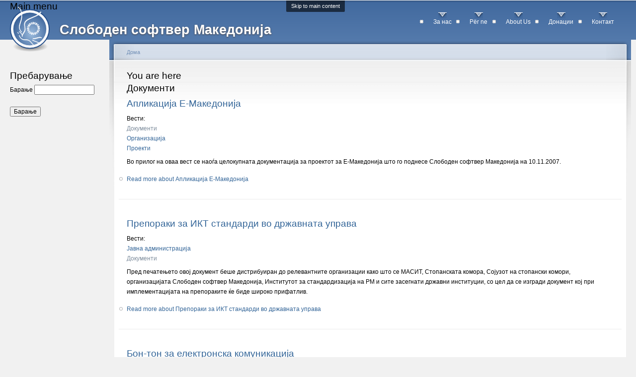

--- FILE ---
content_type: text/html; charset=utf-8
request_url: https://slobodensoftver.org.mk/kategorii/dokumenti?page=15
body_size: 4438
content:
<!DOCTYPE html PUBLIC "-//W3C//DTD XHTML+RDFa 1.0//EN"
  "http://www.w3.org/MarkUp/DTD/xhtml-rdfa-1.dtd">
<html xmlns="http://www.w3.org/1999/xhtml" xml:lang="mk" version="XHTML+RDFa 1.0" dir="ltr">

<head profile="http://www.w3.org/1999/xhtml/vocab">
  <meta http-equiv="Content-Type" content="text/html; charset=utf-8" />
<meta name="Generator" content="Drupal 7 (http://drupal.org)" />
<link rel="alternate" type="application/rss+xml" title="RSS - Документи" href="https://slobodensoftver.org.mk/taxonomy/term/12/feed" />
<link rel="canonical" href="/kategorii/dokumenti" />
<link rel="shortlink" href="/taxonomy/term/12" />
<link rel="shortcut icon" href="https://slobodensoftver.org.mk/files/garland_favicon.ico" type="image/vnd.microsoft.icon" />
  <title>Документи | Слободен софтвер Македонија</title>
  <style type="text/css" media="all">
@import url("https://slobodensoftver.org.mk/modules/system/system.base.css?rkrtdd");
@import url("https://slobodensoftver.org.mk/modules/system/system.menus.css?rkrtdd");
@import url("https://slobodensoftver.org.mk/modules/system/system.messages.css?rkrtdd");
@import url("https://slobodensoftver.org.mk/modules/system/system.theme.css?rkrtdd");
</style>
<style type="text/css" media="all">
@import url("https://slobodensoftver.org.mk/modules/aggregator/aggregator.css?rkrtdd");
@import url("https://slobodensoftver.org.mk/modules/field/theme/field.css?rkrtdd");
@import url("https://slobodensoftver.org.mk/modules/node/node.css?rkrtdd");
@import url("https://slobodensoftver.org.mk/modules/search/search.css?rkrtdd");
@import url("https://slobodensoftver.org.mk/modules/user/user.css?rkrtdd");
@import url("https://slobodensoftver.org.mk/sites/all/modules/views/css/views.css?rkrtdd");
</style>
<style type="text/css" media="all">
@import url("https://slobodensoftver.org.mk/sites/all/modules/ctools/css/ctools.css?rkrtdd");
@import url("https://slobodensoftver.org.mk/sites/all/modules/panels/css/panels.css?rkrtdd");
@import url("https://slobodensoftver.org.mk/modules/taxonomy/taxonomy.css?rkrtdd");
</style>
<style type="text/css" media="all">
@import url("https://slobodensoftver.org.mk/../files/color/garland-1bb12dea/style.css?rkrtdd");
</style>
<style type="text/css" media="print">
@import url("https://slobodensoftver.org.mk/sites/slobodensoftver.org.mk/themes/garland/print.css?rkrtdd");
</style>

<!--[if lt IE 7]>
<link type="text/css" rel="stylesheet" href="https://slobodensoftver.org.mk/sites/slobodensoftver.org.mk/themes/garland/fix-ie.css?rkrtdd" media="all" />
<![endif]-->
  <script type="text/javascript" src="https://slobodensoftver.org.mk/misc/jquery.js?v=1.4.4"></script>
<script type="text/javascript" src="https://slobodensoftver.org.mk/misc/jquery-extend-3.4.0.js?v=1.4.4"></script>
<script type="text/javascript" src="https://slobodensoftver.org.mk/misc/jquery-html-prefilter-3.5.0-backport.js?v=1.4.4"></script>
<script type="text/javascript" src="https://slobodensoftver.org.mk/misc/jquery.once.js?v=1.2"></script>
<script type="text/javascript" src="https://slobodensoftver.org.mk/misc/drupal.js?rkrtdd"></script>
<script type="text/javascript" src="https://slobodensoftver.org.mk/../files/languages/mk_Di5ZdCgPQfbcBBqDul2qUi4OnbUY-qvshJbAiilNn_Q.js?rkrtdd"></script>
<script type="text/javascript">
<!--//--><![CDATA[//><!--
jQuery.extend(Drupal.settings, {"basePath":"\/","pathPrefix":"","setHasJsCookie":0,"ajaxPageState":{"theme":"garland","theme_token":"37W0_JHKjGCNeLqoQwydgLksaxUVc26DLqdrhX7hOC8","js":{"misc\/jquery.js":1,"misc\/jquery-extend-3.4.0.js":1,"misc\/jquery-html-prefilter-3.5.0-backport.js":1,"misc\/jquery.once.js":1,"misc\/drupal.js":1,"public:\/\/languages\/mk_Di5ZdCgPQfbcBBqDul2qUi4OnbUY-qvshJbAiilNn_Q.js":1},"css":{"modules\/system\/system.base.css":1,"modules\/system\/system.menus.css":1,"modules\/system\/system.messages.css":1,"modules\/system\/system.theme.css":1,"modules\/aggregator\/aggregator.css":1,"modules\/field\/theme\/field.css":1,"modules\/node\/node.css":1,"modules\/search\/search.css":1,"modules\/user\/user.css":1,"sites\/all\/modules\/views\/css\/views.css":1,"sites\/all\/modules\/ctools\/css\/ctools.css":1,"sites\/all\/modules\/panels\/css\/panels.css":1,"modules\/taxonomy\/taxonomy.css":1,"sites\/slobodensoftver.org.mk\/themes\/garland\/style.css":1,"sites\/slobodensoftver.org.mk\/themes\/garland\/print.css":1,"sites\/slobodensoftver.org.mk\/themes\/garland\/fix-ie.css":1}},"urlIsAjaxTrusted":{"\/kategorii\/dokumenti?page=15":true}});
//--><!]]>
</script>
</head>
<body class="html not-front not-logged-in one-sidebar sidebar-first page-taxonomy page-taxonomy-term page-taxonomy-term- page-taxonomy-term-12 fluid-width" >
  <div id="skip-link">
    <a href="#main-content" class="element-invisible element-focusable">Skip to main content</a>
  </div>
      
  <div id="wrapper">
    <div id="container" class="clearfix">

      <div id="header">
        <div id="logo-floater">
                              <div id="branding"><strong><a href="/">
                          <img src="https://slobodensoftver.org.mk/../files/garland_2s.mk_logo_0.png" alt="Слободен софтвер Македонија " title="Слободен софтвер Македонија " id="logo" />
                        <span>Слободен софтвер Македонија</span>            </a></strong></div>
                          </div>

        <h2 class="element-invisible">Main menu</h2><ul class="links inline main-menu"><li class="menu-683 first"><a href="http://slobodensoftver.org.mk/za_sloboden_softver_makedonija" title="За Слободен софтвер Македонија">За нас</a></li>
<li class="menu-52"><a href="/per_softveri_i_lire_maqedonia" title="Informacione me Softveri i lirё Maqedonia">Për ne</a></li>
<li class="menu-57"><a href="/about_free_software_macedonia" title="About Free Software Macedonia">About Us</a></li>
<li class="menu-87"><a href="/donacii" title="Помогнете ги проектите и активностите на Слободен софтвер Македонија">Донации</a></li>
<li class="menu-838 last"><a href="http://slobodensoftver.org.mk/kontakt" title="Контакт">Контакт</a></li>
</ul>              </div> <!-- /#header -->

              <div id="sidebar-first" class="sidebar">
            <div class="region region-sidebar-first">
    <div id="block-search-form" class="block block-search clearfix">

    <h2 class="title">Пребарување</h2>
  
  <div class="content">
    <form action="/kategorii/dokumenti?page=15" method="post" id="search-block-form" accept-charset="UTF-8"><div><div class="container-inline">
    <div class="form-item form-type-textfield form-item-search-block-form">
  <label class="element-invisible" for="edit-search-block-form--2">Барање </label>
 <input title="Внесете ги термините што сакате да ги пронајдете." type="text" id="edit-search-block-form--2" name="search_block_form" value="" size="15" maxlength="128" class="form-text" />
</div>
<div class="form-actions form-wrapper" id="edit-actions"><input type="submit" id="edit-submit" name="op" value="Барање" class="form-submit" /></div><input type="hidden" name="form_build_id" value="form-WVHLtJF-O7-fZQOvbKfi68zG2xPLpC5qnwNdNG6ifgQ" />
<input type="hidden" name="form_id" value="search_block_form" />
</div>
</div></form>  </div>
</div>
  </div>
        </div>
      
      <div id="center"><div id="squeeze"><div class="right-corner"><div class="left-corner">
          <h2 class="element-invisible">You are here</h2><div class="breadcrumb"><a href="/">Дома</a></div>                    <a id="main-content"></a>
          <div id="tabs-wrapper" class="clearfix">                                <h1 class="with-tabs">Документи</h1>
                              </div>                                                  <div class="clearfix">
              <div class="region region-content">
    <div id="block-system-main" class="block block-system clearfix">

    
  <div class="content">
    <div class="term-listing-heading"><div id="taxonomy-term-12" class="taxonomy-term vocabulary-vocabulary-1">

  
  <div class="content">
      </div>

</div>
</div><div id="node-125" class="node node-page node-promoted node-teaser">

  
        <h2><a href="/vesti/proekt_e-makedonija_2007">Апликација Е-Македонија</a></h2>
    
  
  <div class="content clearfix">
    <div class="field field-name-taxonomy-vocabulary-1 field-type-taxonomy-term-reference field-label-above"><div class="field-label">Вести:&nbsp;</div><div class="field-items"><div class="field-item even"><a href="/kategorii/dokumenti" class="active">Документи</a></div><div class="field-item odd"><a href="/kategorii/organizacija">Организација</a></div><div class="field-item even"><a href="/kategorii/proekti">Проекти</a></div></div></div><div class="field field-name-body field-type-text-with-summary field-label-hidden"><div class="field-items"><div class="field-item even"><p>Во прилог на оваа вест се наоѓа целокупната документација за проектот за Е-Македонија што го поднесе Слободен софтвер Македонија на 10.11.2007.</p>
</div></div></div>  </div>

  <div class="clearfix">
          <div class="links"><ul class="links inline"><li class="node-readmore first last"><a href="/vesti/proekt_e-makedonija_2007" rel="tag" title="Апликација Е-Македонија">Read more<span class="element-invisible"> about Апликација Е-Македонија</span></a></li>
</ul></div>
    
      </div>

</div>
<div id="node-122" class="node node-page node-promoted node-teaser">

  
        <h2><a href="/vesti/ikt_preporaki_drzavna_uprava">Препораки за ИКТ стандарди во државната управа</a></h2>
    
  
  <div class="content clearfix">
    <div class="field field-name-taxonomy-vocabulary-1 field-type-taxonomy-term-reference field-label-above"><div class="field-label">Вести:&nbsp;</div><div class="field-items"><div class="field-item even"><a href="/kategorii/javna_administracija">Јавна администрација</a></div><div class="field-item odd"><a href="/kategorii/dokumenti" class="active">Документи</a></div></div></div><div class="field field-name-body field-type-text-with-summary field-label-hidden"><div class="field-items"><div class="field-item even"><p>Пред печатењето овој документ беше дистрибуиран до релевантните организации како што се МАСИТ, Стопанската комора, Сојузот на стопански комори, организацијата Слободен софтвер Македонија, Институтот за стандардизација на РМ и сите засегнати државни институции, со цел да се изгради документ кој при имплементацијата на препораките ќе биде широко прифатлив.</p>
</div></div></div>  </div>

  <div class="clearfix">
          <div class="links"><ul class="links inline"><li class="node-readmore first last"><a href="/vesti/ikt_preporaki_drzavna_uprava" rel="tag" title="Препораки за ИКТ стандарди во државната управа">Read more<span class="element-invisible"> about Препораки за ИКТ стандарди во државната управа</span></a></li>
</ul></div>
    
      </div>

</div>
<div id="node-117" class="node node-page node-teaser">

  
        <h2><a href="/dokumenti/bonton">Бон-тон за електронска комуникација</a></h2>
    
  
  <div class="content clearfix">
    <div class="field field-name-taxonomy-vocabulary-1 field-type-taxonomy-term-reference field-label-above"><div class="field-label">Вести:&nbsp;</div><div class="field-items"><div class="field-item even"><a href="/kategorii/dokumenti" class="active">Документи</a></div></div></div><div class="field field-name-body field-type-text-with-summary field-label-hidden"><div class="field-items"><div class="field-item even"><p>За на сите нас дружењето на листава да ни биде пријатно, за читањето на пораките да ни биде лесно, за во пораки</p>
</div></div></div>  </div>

  <div class="clearfix">
          <div class="links"><ul class="links inline"><li class="node-readmore first last"><a href="/dokumenti/bonton" rel="tag" title="Бон-тон за електронска комуникација">Read more<span class="element-invisible"> about Бон-тон за електронска комуникација</span></a></li>
</ul></div>
    
      </div>

</div>
<h2 class="element-invisible">Страници</h2><div class="item-list"><ul class="pager"><li class="pager-first first"><a title="Оди на првата страница" href="/kategorii/dokumenti">« прва</a></li>
<li class="pager-previous"><a title="Оди на претходната страница" href="/kategorii/dokumenti?page=14">‹ претходна</a></li>
<li class="pager-ellipsis">…</li>
<li class="pager-item"><a title="Оди на страница бр. 12" href="/kategorii/dokumenti?page=11">12</a></li>
<li class="pager-item"><a title="Оди на страница бр. 13" href="/kategorii/dokumenti?page=12">13</a></li>
<li class="pager-item"><a title="Оди на страница бр. 14" href="/kategorii/dokumenti?page=13">14</a></li>
<li class="pager-item"><a title="Оди на страница бр. 15" href="/kategorii/dokumenti?page=14">15</a></li>
<li class="pager-current">16</li>
<li class="pager-item"><a title="Оди на страница бр. 17" href="/kategorii/dokumenti?page=16">17</a></li>
<li class="pager-item"><a title="Оди на страница бр. 18" href="/kategorii/dokumenti?page=17">18</a></li>
<li class="pager-item"><a title="Оди на страница бр. 19" href="/kategorii/dokumenti?page=18">19</a></li>
<li class="pager-item"><a title="Оди на страница бр. 20" href="/kategorii/dokumenti?page=19">20</a></li>
<li class="pager-ellipsis">…</li>
<li class="pager-next"><a title="Оди на следната страница" href="/kategorii/dokumenti?page=16">следна ›</a></li>
<li class="pager-last last"><a title="Оди на последната страница" href="/kategorii/dokumenti?page=22">последна »</a></li>
</ul></div>  </div>
</div>
  </div>
          </div>
          <a href="/taxonomy/term/12/feed" class="feed-icon" title="Subscribe to RSS - Документи"><img src="https://slobodensoftver.org.mk/misc/feed.png" width="16" height="16" alt="Subscribe to RSS - Документи" /></a>            <div class="region region-footer">
    <div id="block-block-19" class="block block-block clearfix">

    
  <div class="content">
    <p>Авторско право © Слободен софтвер Македонија.<br />
Дозволено е дистрибуирање и копирање на непроменети копии на целиот документ во било кој медиум, само доколку оваа белешка е вклучена.<br />
<a href="/kontakt">Пишете ни</a> ако имате забелешки за содржината или функционалноста.</p>
  </div>
</div>
  </div>
      </div></div></div></div> <!-- /.left-corner, /.right-corner, /#squeeze, /#center -->

      
    </div> <!-- /#container -->
  </div> <!-- /#wrapper -->
  </body>
</html>


--- FILE ---
content_type: application/javascript
request_url: https://slobodensoftver.org.mk/files/languages/mk_Di5ZdCgPQfbcBBqDul2qUi4OnbUY-qvshJbAiilNn_Q.js?rkrtdd
body_size: 563
content:
Drupal.locale = { 'strings': {"":{"Select all rows in this table":"\u0418\u0437\u0431\u0435\u0440\u0438 \u0433\u0438 \u0441\u0438\u0442\u0435 \u0440\u0435\u0434\u043e\u0432\u0438 \u0432\u043e \u0442\u0430\u0431\u0435\u043b\u0430\u0442\u0430","Deselect all rows in this table":"\u041e\u0434\u0438\u0437\u0431\u0435\u0440\u0438 \u0433\u0438 \u0441\u0438\u0442\u0435 \u0440\u0435\u0434\u043e\u0432\u0438 \u0432\u043e \u0442\u0430\u0431\u0435\u043b\u0430\u0442\u0430","Edit":"\u0423\u0440\u0435\u0434\u0443\u0432\u0430\u045a\u0435","Not published":"\u041d\u0435 \u0435 \u043e\u0431\u0458\u0430\u0432\u0435\u043d\u043e","Loading":"\u0412\u0447\u0438\u0442\u0443\u0432\u0430\u043c"}} };